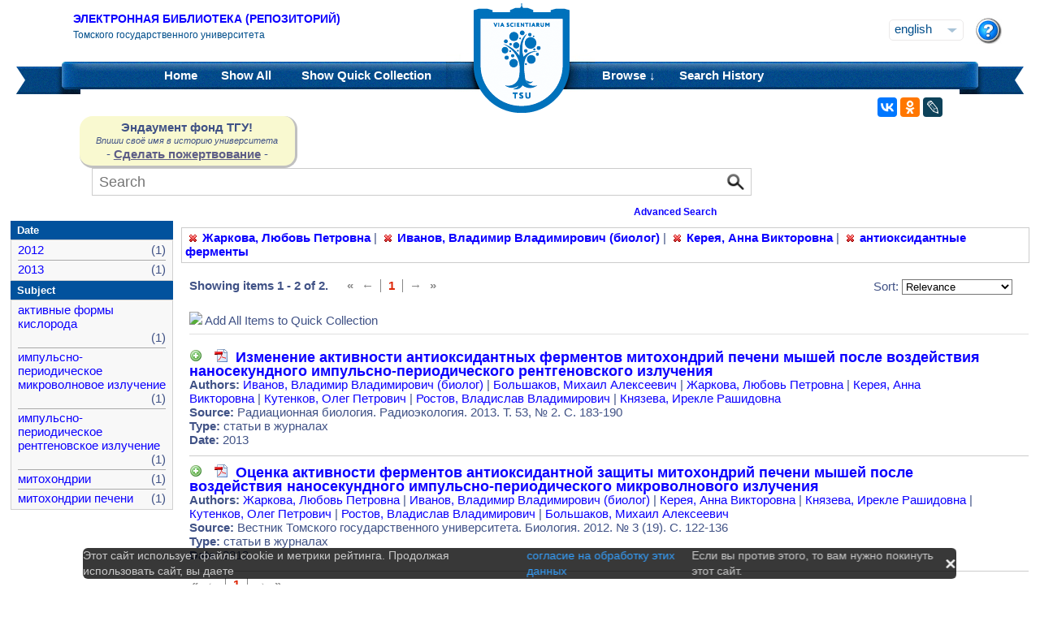

--- FILE ---
content_type: text/html;charset=UTF-8
request_url: https://vital.lib.tsu.ru/vital/access/manager/Repository?f1=sm_creator%3A%22%D0%96%D0%B0%D1%80%D0%BA%D0%BE%D0%B2%D0%B0%2C+%D0%9B%D1%8E%D0%B1%D0%BE%D0%B2%D1%8C+%D0%9F%D0%B5%D1%82%D1%80%D0%BE%D0%B2%D0%BD%D0%B0%22&f0=sm_creator%3A%22%D0%98%D0%B2%D0%B0%D0%BD%D0%BE%D0%B2%2C+%D0%92%D0%BB%D0%B0%D0%B4%D0%B8%D0%BC%D0%B8%D1%80+%D0%92%D0%BB%D0%B0%D0%B4%D0%B8%D0%BC%D0%B8%D1%80%D0%BE%D0%B2%D0%B8%D1%87+%28%D0%B1%D0%B8%D0%BE%D0%BB%D0%BE%D0%B3%29%22&f3=sm_creator%3A%22%D0%9A%D0%B5%D1%80%D0%B5%D1%8F%2C+%D0%90%D0%BD%D0%BD%D0%B0+%D0%92%D0%B8%D0%BA%D1%82%D0%BE%D1%80%D0%BE%D0%B2%D0%BD%D0%B0%22&f4=sm_subject%3A%22%D0%B0%D0%BD%D1%82%D0%B8%D0%BE%D0%BA%D1%81%D0%B8%D0%B4%D0%B0%D0%BD%D1%82%D0%BD%D1%8B%D0%B5+%D1%84%D0%B5%D1%80%D0%BC%D0%B5%D0%BD%D1%82%D1%8B%22
body_size: 8649
content:




<!DOCTYPE html 
     PUBLIC "-//W3C//DTD XHTML 1.0 Transitional//EN"
     "http://www.w3.org/TR/xhtml1/DTD/xhtml1-transitional.dtd">

<html xmlns="http://www.w3.org/1999/xhtml" dir="ltr">
<head>
<meta http-equiv="content-type" content="text/html; charset=UTF-8"/>
<meta name="yandex-verification" content="964cbbd830221fb7" />
<meta name="robots" content="noindex,follow,noarchive" />
<meta name="description" content="List of Titles" />
<meta name="keywords" content="" />
<meta name="author" content="Томский государственный Университет" />
<meta name="publisher" content="Томский государственный Университет" />
<meta name="distribution" content="global" />
<meta name="language" content="ru" />
<meta name="revisit-after" content="5 days" />



<title>List of Titles | Tomsk state university Research library</title>

<link rel="alternate" type="application/rss+xml" title="RSS 2.0" href="/vital/access/services/Feed?solrServerQuery=fq%253Dsm_creator%253A%2522%25D0%2596%25D0%25B0%25D1%2580%25D0%25BA%25D0%25BE%25D0%25B2%25D0%25B0%252C%2B%25D0%259B%25D1%258E%25D0%25B1%25D0%25BE%25D0%25B2%25D1%258C%2B%25D0%259F%25D0%25B5%25D1%2582%25D1%2580%25D0%25BE%25D0%25B2%25D0%25BD%25D0%25B0%2522%2526fq%253Dsm_creator%253A%2522%25D0%2598%25D0%25B2%25D0%25B0%25D0%25BD%25D0%25BE%25D0%25B2%252C%2B%25D0%2592%25D0%25BB%25D0%25B0%25D0%25B4%25D0%25B8%25D0%25BC%25D0%25B8%25D1%2580%2B%25D0%2592%25D0%25BB%25D0%25B0%25D0%25B4%25D0%25B8%25D0%25BC%25D0%25B8%25D1%2580%25D0%25BE%25D0%25B2%25D0%25B8%25D1%2587%2B%2528%25D0%25B1%25D0%25B8%25D0%25BE%25D0%25BB%25D0%25BE%25D0%25B3%2529%2522%2526fq%253Dsm_creator%253A%2522%25D0%259A%25D0%25B5%25D1%2580%25D0%25B5%25D1%258F%252C%2B%25D0%2590%25D0%25BD%25D0%25BD%25D0%25B0%2B%25D0%2592%25D0%25B8%25D0%25BA%25D1%2582%25D0%25BE%25D1%2580%25D0%25BE%25D0%25B2%25D0%25BD%25D0%25B0%2522%2526fq%253Dsm_subject%253A%2522%25D0%25B0%25D0%25BD%25D1%2582%25D0%25B8%25D0%25BE%25D0%25BA%25D1%2581%25D0%25B8%25D0%25B4%25D0%25B0%25D0%25BD%25D1%2582%25D0%25BD%25D1%258B%25D0%25B5%2B%25D1%2584%25D0%25B5%25D1%2580%25D0%25BC%25D0%25B5%25D0%25BD%25D1%2582%25D1%258B%2522%2526fq%253DNOT%2B%2528ss_state%253AI%2BOR%2Bss_state%253AD%2529%2BAND%2Bsm_vitalSite%253A2%2BAND%2BNOT%2B%2528%2528bs_isCollection%253Atrue%2BOR%2Bbs_isCommunity%253Atrue%2529%2529%2BAND%2BNOT%2Bbs_isCModel%253Atrue%2BAND%2BNOT%2Bsm_contentmodel%253Avital%255C-system%255C%253AiconCM*%2BAND%2BNOT%2Bss_pid%253Asdep*%2BAND%2BNOT%2Bss_pid%253Asdef*%2BAND%2BNOT%2Bss_pid%253Afedora-system*%2526start%253D0%2526rows%253D15%2526facet%253Dtrue%2526facet.mincount%253D1%2526facet.sort%253Dcount%2526q%253Did%253A%255B*%2BTO%2B*%255D%2526qt%253Dstandard%2526facet.limit%253D20%2526facet.field%253Dsm_creator%2526facet.field%253Dsm_subject%2526facet.field%253Dsm_type%2526facet.field%253Dsm_date%2526sort%253Dscore%2Bdesc%252Css_dateNormalized%2Bdesc%252Csort_ss_title%2Basc" />



<link rel="shortcut icon" href="&#x2f;assets/interface/Images/favicon.ico" type="image/x-icon" />
<link rel="icon" href="&#x2f;assets/icons/favicon.png" type="image/png" />


<link rel="stylesheet" type="text/css" href="&#x2f;styles&#x2f;Default/menu.css?1"/>
<link rel="stylesheet" type="text/css" href="&#x2f;styles&#x2f;Default/style.css&#x3f;1"/>
<link rel="stylesheet" type="text/css" href="&#x2f;styles&#x2f;Default/jquery.css"/>
<link rel="stylesheet" type="text/css" href="&#x2f;styles&#x2f;Default/jquery-popup.css"/>
<link rel="stylesheet" type="text/css" href="&#x2f;styles&#x2f;Default/loading.css"/>
<link rel="stylesheet" type="text/css" href="&#x2f;assets/includes/FormCompletion/formcompletion.css"/>
<link rel="stylesheet" type="text/css" href="&#x2f;assets/interface/Default.css"/>
<link rel="stylesheet" type="text/css" href="&#x2f;assets/dropzone/dropzone.css"/>
<link rel="stylesheet" type="text/css" href="&#x2f;styles&#x2f;Default/jstree/style.css?25"/>
<link rel="stylesheet" type="text/css" href="&#x2f;styles&#x2f;Default/title.css?12"/>
<link rel="stylesheet" type="text/css" href="&#x2f;styles&#x2f;Default/library.css?29"/>
<link rel="stylesheet" type="text/css" href="&#x2f;styles&#x2f;Default/mime-sprite.css?4"/>
<link rel="stylesheet" type="text/css" href="&#x2f;styles&#x2f;Default/style.css&#x3f;1" media="print"/>
<link rel="stylesheet" type="text/css" href="&#x2f;styles&#x2f;Default/print.css" media="print"/>

<!--[if IE]>
<link rel="stylesheet" type="text/css" href="&#x2f;styles&#x2f;Default/style_ie.css"/>
<link rel="stylesheet" type="text/css" href="&#x2f;assets/includes/FormCompletion/formcompletion_ie.css"/>
</style>
<![endif]-->

  <!-- Silk Icons 1.3 <http://www.famfamfam.com/lab/icons/silk/> are licensed
       under the Creative Commons Attribution 2.5 License... -->

<script type="text/javascript" src="&#x2f;assets/scripts/calendarDateInput.js"></script>
<script type="text/javascript" src="&#x2f;assets/scripts/checkAll.js"></script>
<script type="text/javascript" src="&#x2f;assets/scripts/form.js"></script>
<script type="text/javascript" src="&#x2f;assets/scripts/listhandler.js"></script>
<script type="text/javascript" src="&#x2f;assets/scripts/reflection.js"></script>
<script type="text/javascript" src="&#x2f;assets/scripts/vital.js"></script>
<script type="text/javascript" src="&#x2f;assets/scripts/formReset.js"></script>
<script type="text/javascript" src="&#x2f;assets/scripts/combinedCheck.js"></script>
<script type="text/javascript" src="&#x2f;assets/scripts/emailValidator.js"></script>
<script type="text/javascript" src="&#x2f;assets/scripts/usernameValidator.js"></script>
<script type="text/javascript" src="&#x2f;assets/scripts/loading.js"></script>
<script type="text/javascript" src="&#x2f;assets/scripts/menu.js"></script>
<script type="text/javascript" src="&#x2f;assets/scripts/vitation.js"></script>
<script type="text/javascript" src="//ajax.googleapis.com/ajax/libs/jquery/1.11.1/jquery.min.js"></script>
<script>
if (!window.jQuery) {
    document.write('<script type="text/javascript" src="&#x2f;assets/scripts/META-INF/resources/webjars/jquery/1.11.1/jquery.min.js"><\/script>');
}
</script>
<script type="text/javascript" src="//ajax.googleapis.com/ajax/libs/jqueryui/1.10.4/jquery-ui.min.js"></script>
<script>
if (!window.jQuery) {
    document.write('<script type="text/javascript" src="&#x2f;assets/scripts/META-INF/resources/webjars/jquery-ui/1.10.4/ui/minified/jquery-ui.min.js"><\/script>');
}
</script>
<script type="text/javascript" src="&#x2f;assets/scripts/jquery.jstree.js"></script>
<script type="text/javascript" src="&#x2f;assets/scripts/jquery.cookie.js"></script>
<script type="text/javascript" src="&#x2f;assets/scripts/jquery.periodicalupdater.js"></script>
<script type="text/javascript" src="&#x2f;assets/scripts/jquery.updater.js"></script>
<script type="text/javascript" src="&#x2f;assets/scripts/ipv4Validator.js"></script>
<script type="text/javascript" src="&#x2f;assets/dropzone/dropzone.js"></script>
</head>

<!--<body dir="ltr">-->
<body>

<!-- Opening 'config/Header.vm' -->
<script src="/js/legacy.js"></script>
<a name="top"></a>
<div class="wrapper">
    <div class="header">
	<!--div style="width:10%;top:8px;position:relative;left:15px;">
	<a href="/vital/access/manager/Index" title="Начальная страница электронной библиотеки"><img src="/styles/Default/../images/logo1.jpg" style="height:60px;"></a>
	</div-->
	<div class="site_name" style="float:rightt">
	<a href="/">Электронная библиотека (репозиторий)</a>
	    <span>Томского государственного университета</span>
	</div>
	<form id="change_locale" method="post" action="/vital/access/manager/Repository">
    	<input type="hidden" name="$parameterSanitized" value=""/>
	<input id="locale" type="hidden" name="locale" value=''>

	<div id="block-locale-language" class="block block-locale">
	    <div class="block_content naked">
		<div class="languages">
		    		    <a href="#" id="lang_dropdown" onclick="localeA()">English</a>
		    <a href="javascript:changeLocale('ru-ru')" >Русский</a>
		    		</div>
	    </div>
	</div>
	<script type="text/javascript">
	function localeA() {
	    if ($('.languages').hasClass('active')) {
		$('.languages').removeClass('active');
	    } else {
		$('.languages').addClass('active');
	    }
	    return false;
	}
	function changeLocale(locale) {
	    $('#locale').val(locale);
	    $('#change_locale').submit();
	}
	</script>
	</form>
	<!--div class="locale" style="margin-top:19px;position:absolute;right:71px">
	    <form method="post" action="/vital/access/manager/Repository">
	    	    		    		<input type="hidden" name="f1" value="sm_creator:&quot;&#1046;&#1072;&#1088;&#1082;&#1086;&#1074;&#1072;, &#1051;&#1102;&#1073;&#1086;&#1074;&#1100; &#1055;&#1077;&#1090;&#1088;&#1086;&#1074;&#1085;&#1072;&quot;"/>
			     		    		<input type="hidden" name="f0" value="sm_creator:&quot;&#1048;&#1074;&#1072;&#1085;&#1086;&#1074;, &#1042;&#1083;&#1072;&#1076;&#1080;&#1084;&#1080;&#1088; &#1042;&#1083;&#1072;&#1076;&#1080;&#1084;&#1080;&#1088;&#1086;&#1074;&#1080;&#1095; (&#1073;&#1080;&#1086;&#1083;&#1086;&#1075;)&quot;"/>
			     		    		<input type="hidden" name="f3" value="sm_creator:&quot;&#1050;&#1077;&#1088;&#1077;&#1103;, &#1040;&#1085;&#1085;&#1072; &#1042;&#1080;&#1082;&#1090;&#1086;&#1088;&#1086;&#1074;&#1085;&#1072;&quot;"/>
			     		    		<input type="hidden" name="f4" value="sm_subject:&quot;&#1072;&#1085;&#1090;&#1080;&#1086;&#1082;&#1089;&#1080;&#1076;&#1072;&#1085;&#1090;&#1085;&#1099;&#1077; &#1092;&#1077;&#1088;&#1084;&#1077;&#1085;&#1090;&#1099;&quot;"/>
			     	    <select name="locale" class="locale" onchange="this.form.submit();">
		<option value="en-us" selected="selected">Eng </option>
		<option value="ru-ru" >Рус </option>
	    </select>
	    </form>
	</div-->
	<div style="position:absolute;right:27px;top:22px">
	    <a href="/vital/access/manager/Help?f1=sm_creator%3A%22%D0%96%D0%B0%D1%80%D0%BA%D0%BE%D0%B2%D0%B0%2C+%D0%9B%D1%8E%D0%B1%D0%BE%D0%B2%D1%8C+%D0%9F%D0%B5%D1%82%D1%80%D0%BE%D0%B2%D0%BD%D0%B0%22&amp;f0=sm_creator%3A%22%D0%98%D0%B2%D0%B0%D0%BD%D0%BE%D0%B2%2C+%D0%92%D0%BB%D0%B0%D0%B4%D0%B8%D0%BC%D0%B8%D1%80+%D0%92%D0%BB%D0%B0%D0%B4%D0%B8%D0%BC%D0%B8%D1%80%D0%BE%D0%B2%D0%B8%D1%87+%28%D0%B1%D0%B8%D0%BE%D0%BB%D0%BE%D0%B3%29%22&amp;f3=sm_creator%3A%22%D0%9A%D0%B5%D1%80%D0%B5%D1%8F%2C+%D0%90%D0%BD%D0%BD%D0%B0+%D0%92%D0%B8%D0%BA%D1%82%D0%BE%D1%80%D0%BE%D0%B2%D0%BD%D0%B0%22&amp;f4=sm_subject%3A%22%D0%B0%D0%BD%D1%82%D0%B8%D0%BE%D0%BA%D1%81%D0%B8%D0%B4%D0%B0%D0%BD%D1%82%D0%BD%D1%8B%D0%B5+%D1%84%D0%B5%D1%80%D0%BC%D0%B5%D0%BD%D1%82%D1%8B%22"><img src="/styles/Default/../images/help.png"></a>
	</div>
    </div>
    <div class="main_menu_decor_l"></div>
    <div class="main_menu_decor_r"></div>
    <div class="main_menu">
	<div class="logo"><a href="/vital/access/manager/Index" title="Начальная страница электронной библиотеки"></a></div>    
	<div class="main_menu_l">
	    <ul class="menu sf-js-enabled sf-arrows">
	    <li class="first leaf">
				<a href="/vital/access/manager/Index"><b>Home</b></a>
	    </li>
	    <li class="leaf">
				<a href="/vital/access/manager/Repository?f1=sm_creator%3A%22%D0%96%D0%B0%D1%80%D0%BA%D0%BE%D0%B2%D0%B0%2C+%D0%9B%D1%8E%D0%B1%D0%BE%D0%B2%D1%8C+%D0%9F%D0%B5%D1%82%D1%80%D0%BE%D0%B2%D0%BD%D0%B0%22&amp;f0=sm_creator%3A%22%D0%98%D0%B2%D0%B0%D0%BD%D0%BE%D0%B2%2C+%D0%92%D0%BB%D0%B0%D0%B4%D0%B8%D0%BC%D0%B8%D1%80+%D0%92%D0%BB%D0%B0%D0%B4%D0%B8%D0%BC%D0%B8%D1%80%D0%BE%D0%B2%D0%B8%D1%87+%28%D0%B1%D0%B8%D0%BE%D0%BB%D0%BE%D0%B3%29%22&amp;f3=sm_creator%3A%22%D0%9A%D0%B5%D1%80%D0%B5%D1%8F%2C+%D0%90%D0%BD%D0%BD%D0%B0+%D0%92%D0%B8%D0%BA%D1%82%D0%BE%D1%80%D0%BE%D0%B2%D0%BD%D0%B0%22&amp;f4=sm_subject%3A%22%D0%B0%D0%BD%D1%82%D0%B8%D0%BE%D0%BA%D1%81%D0%B8%D0%B4%D0%B0%D0%BD%D1%82%D0%BD%D1%8B%D0%B5+%D1%84%D0%B5%D1%80%D0%BC%D0%B5%D0%BD%D1%82%D1%8B%22">Show <b>All</b> 
    		<span id="indexing">&nbsp;</span></a>
			    </li>
	    <li class="last leaf">
		<a href="/vital/access/manager/QuickCollection?f1=sm_creator%3A%22%D0%96%D0%B0%D1%80%D0%BA%D0%BE%D0%B2%D0%B0%2C+%D0%9B%D1%8E%D0%B1%D0%BE%D0%B2%D1%8C+%D0%9F%D0%B5%D1%82%D1%80%D0%BE%D0%B2%D0%BD%D0%B0%22&amp;f0=sm_creator%3A%22%D0%98%D0%B2%D0%B0%D0%BD%D0%BE%D0%B2%2C+%D0%92%D0%BB%D0%B0%D0%B4%D0%B8%D0%BC%D0%B8%D1%80+%D0%92%D0%BB%D0%B0%D0%B4%D0%B8%D0%BC%D0%B8%D1%80%D0%BE%D0%B2%D0%B8%D1%87+%28%D0%B1%D0%B8%D0%BE%D0%BB%D0%BE%D0%B3%29%22&amp;f3=sm_creator%3A%22%D0%9A%D0%B5%D1%80%D0%B5%D1%8F%2C+%D0%90%D0%BD%D0%BD%D0%B0+%D0%92%D0%B8%D0%BA%D1%82%D0%BE%D1%80%D0%BE%D0%B2%D0%BD%D0%B0%22&amp;f4=sm_subject%3A%22%D0%B0%D0%BD%D1%82%D0%B8%D0%BE%D0%BA%D1%81%D0%B8%D0%B4%D0%B0%D0%BD%D1%82%D0%BD%D1%8B%D0%B5+%D1%84%D0%B5%D1%80%D0%BC%D0%B5%D0%BD%D1%82%D1%8B%22">Show <b>Quick Collection</b> <span id="quickCollection">&nbsp;</span></a>
	    </li>
	    </ul>
	    </div>
	<div class="main_menu_r">
	    <ul class="menu sf-js-enabled sf-arrows">
	    	    	    <li class="first leaf expanded">
		    		<b><a href="#" onmouseover="mopen('m2')" onmouseout="mclosetime()">Browse &#8595;</a></b>
		<div id="m2" onmouseover="mcancelclosetime()" onmouseout="mclosetime()" style="position:absolute;visibility:hidden; background-color:#02529d;z-index:31;text-align:left;margin-left:2px;padding-left:0;display:grid;font-size:11pt;">
				    <a href="/vital/access/manager/Communities?f1=sm_creator%3A%22%D0%96%D0%B0%D1%80%D0%BA%D0%BE%D0%B2%D0%B0%2C+%D0%9B%D1%8E%D0%B1%D0%BE%D0%B2%D1%8C+%D0%9F%D0%B5%D1%82%D1%80%D0%BE%D0%B2%D0%BD%D0%B0%22&amp;f0=sm_creator%3A%22%D0%98%D0%B2%D0%B0%D0%BD%D0%BE%D0%B2%2C+%D0%92%D0%BB%D0%B0%D0%B4%D0%B8%D0%BC%D0%B8%D1%80+%D0%92%D0%BB%D0%B0%D0%B4%D0%B8%D0%BC%D0%B8%D1%80%D0%BE%D0%B2%D0%B8%D1%87+%28%D0%B1%D0%B8%D0%BE%D0%BB%D0%BE%D0%B3%29%22&amp;f3=sm_creator%3A%22%D0%9A%D0%B5%D1%80%D0%B5%D1%8F%2C+%D0%90%D0%BD%D0%BD%D0%B0+%D0%92%D0%B8%D0%BA%D1%82%D0%BE%D1%80%D0%BE%D0%B2%D0%BD%D0%B0%22&amp;f4=sm_subject%3A%22%D0%B0%D0%BD%D1%82%D0%B8%D0%BE%D0%BA%D1%81%D0%B8%D0%B4%D0%B0%D0%BD%D1%82%D0%BD%D1%8B%D0%B5+%D1%84%D0%B5%D1%80%D0%BC%D0%B5%D0%BD%D1%82%D1%8B%22">Communities &amp; Collections</a>
						    <a href="/vital/access/manager/Browse/Title?f1=sm_creator%3A%22%D0%96%D0%B0%D1%80%D0%BA%D0%BE%D0%B2%D0%B0%2C+%D0%9B%D1%8E%D0%B1%D0%BE%D0%B2%D1%8C+%D0%9F%D0%B5%D1%82%D1%80%D0%BE%D0%B2%D0%BD%D0%B0%22&amp;f0=sm_creator%3A%22%D0%98%D0%B2%D0%B0%D0%BD%D0%BE%D0%B2%2C+%D0%92%D0%BB%D0%B0%D0%B4%D0%B8%D0%BC%D0%B8%D1%80+%D0%92%D0%BB%D0%B0%D0%B4%D0%B8%D0%BC%D0%B8%D1%80%D0%BE%D0%B2%D0%B8%D1%87+%28%D0%B1%D0%B8%D0%BE%D0%BB%D0%BE%D0%B3%29%22&amp;f3=sm_creator%3A%22%D0%9A%D0%B5%D1%80%D0%B5%D1%8F%2C+%D0%90%D0%BD%D0%BD%D0%B0+%D0%92%D0%B8%D0%BA%D1%82%D0%BE%D1%80%D0%BE%D0%B2%D0%BD%D0%B0%22&amp;f4=sm_subject%3A%22%D0%B0%D0%BD%D1%82%D0%B8%D0%BE%D0%BA%D1%81%D0%B8%D0%B4%D0%B0%D0%BD%D1%82%D0%BD%D1%8B%D0%B5+%D1%84%D0%B5%D1%80%D0%BC%D0%B5%D0%BD%D1%82%D1%8B%22">By Title</a>
						    <a href="/vital/access/manager/Browse/Creator?f1=sm_creator%3A%22%D0%96%D0%B0%D1%80%D0%BA%D0%BE%D0%B2%D0%B0%2C+%D0%9B%D1%8E%D0%B1%D0%BE%D0%B2%D1%8C+%D0%9F%D0%B5%D1%82%D1%80%D0%BE%D0%B2%D0%BD%D0%B0%22&amp;f0=sm_creator%3A%22%D0%98%D0%B2%D0%B0%D0%BD%D0%BE%D0%B2%2C+%D0%92%D0%BB%D0%B0%D0%B4%D0%B8%D0%BC%D0%B8%D1%80+%D0%92%D0%BB%D0%B0%D0%B4%D0%B8%D0%BC%D0%B8%D1%80%D0%BE%D0%B2%D0%B8%D1%87+%28%D0%B1%D0%B8%D0%BE%D0%BB%D0%BE%D0%B3%29%22&amp;f3=sm_creator%3A%22%D0%9A%D0%B5%D1%80%D0%B5%D1%8F%2C+%D0%90%D0%BD%D0%BD%D0%B0+%D0%92%D0%B8%D0%BA%D1%82%D0%BE%D1%80%D0%BE%D0%B2%D0%BD%D0%B0%22&amp;f4=sm_subject%3A%22%D0%B0%D0%BD%D1%82%D0%B8%D0%BE%D0%BA%D1%81%D0%B8%D0%B4%D0%B0%D0%BD%D1%82%D0%BD%D1%8B%D0%B5+%D1%84%D0%B5%D1%80%D0%BC%D0%B5%D0%BD%D1%82%D1%8B%22">By Creator</a>
						    <a href="/vital/access/manager/Browse/Subject?f1=sm_creator%3A%22%D0%96%D0%B0%D1%80%D0%BA%D0%BE%D0%B2%D0%B0%2C+%D0%9B%D1%8E%D0%B1%D0%BE%D0%B2%D1%8C+%D0%9F%D0%B5%D1%82%D1%80%D0%BE%D0%B2%D0%BD%D0%B0%22&amp;f0=sm_creator%3A%22%D0%98%D0%B2%D0%B0%D0%BD%D0%BE%D0%B2%2C+%D0%92%D0%BB%D0%B0%D0%B4%D0%B8%D0%BC%D0%B8%D1%80+%D0%92%D0%BB%D0%B0%D0%B4%D0%B8%D0%BC%D0%B8%D1%80%D0%BE%D0%B2%D0%B8%D1%87+%28%D0%B1%D0%B8%D0%BE%D0%BB%D0%BE%D0%B3%29%22&amp;f3=sm_creator%3A%22%D0%9A%D0%B5%D1%80%D0%B5%D1%8F%2C+%D0%90%D0%BD%D0%BD%D0%B0+%D0%92%D0%B8%D0%BA%D1%82%D0%BE%D1%80%D0%BE%D0%B2%D0%BD%D0%B0%22&amp;f4=sm_subject%3A%22%D0%B0%D0%BD%D1%82%D0%B8%D0%BE%D0%BA%D1%81%D0%B8%D0%B4%D0%B0%D0%BD%D1%82%D0%BD%D1%8B%D0%B5+%D1%84%D0%B5%D1%80%D0%BC%D0%B5%D0%BD%D1%82%D1%8B%22">By Subject</a>
						    <a href="/vital/access/manager/Browse/Date?f1=sm_creator%3A%22%D0%96%D0%B0%D1%80%D0%BA%D0%BE%D0%B2%D0%B0%2C+%D0%9B%D1%8E%D0%B1%D0%BE%D0%B2%D1%8C+%D0%9F%D0%B5%D1%82%D1%80%D0%BE%D0%B2%D0%BD%D0%B0%22&amp;f0=sm_creator%3A%22%D0%98%D0%B2%D0%B0%D0%BD%D0%BE%D0%B2%2C+%D0%92%D0%BB%D0%B0%D0%B4%D0%B8%D0%BC%D0%B8%D1%80+%D0%92%D0%BB%D0%B0%D0%B4%D0%B8%D0%BC%D0%B8%D1%80%D0%BE%D0%B2%D0%B8%D1%87+%28%D0%B1%D0%B8%D0%BE%D0%BB%D0%BE%D0%B3%29%22&amp;f3=sm_creator%3A%22%D0%9A%D0%B5%D1%80%D0%B5%D1%8F%2C+%D0%90%D0%BD%D0%BD%D0%B0+%D0%92%D0%B8%D0%BA%D1%82%D0%BE%D1%80%D0%BE%D0%B2%D0%BD%D0%B0%22&amp;f4=sm_subject%3A%22%D0%B0%D0%BD%D1%82%D0%B8%D0%BE%D0%BA%D1%81%D0%B8%D0%B4%D0%B0%D0%BD%D1%82%D0%BD%D1%8B%D0%B5+%D1%84%D0%B5%D1%80%D0%BC%D0%B5%D0%BD%D1%82%D1%8B%22">By Date</a>
						    <a href="/vital/access/manager/AdditionalResources?f1=sm_creator%3A%22%D0%96%D0%B0%D1%80%D0%BA%D0%BE%D0%B2%D0%B0%2C+%D0%9B%D1%8E%D0%B1%D0%BE%D0%B2%D1%8C+%D0%9F%D0%B5%D1%82%D1%80%D0%BE%D0%B2%D0%BD%D0%B0%22&amp;f0=sm_creator%3A%22%D0%98%D0%B2%D0%B0%D0%BD%D0%BE%D0%B2%2C+%D0%92%D0%BB%D0%B0%D0%B4%D0%B8%D0%BC%D0%B8%D1%80+%D0%92%D0%BB%D0%B0%D0%B4%D0%B8%D0%BC%D0%B8%D1%80%D0%BE%D0%B2%D0%B8%D1%87+%28%D0%B1%D0%B8%D0%BE%D0%BB%D0%BE%D0%B3%29%22&amp;f3=sm_creator%3A%22%D0%9A%D0%B5%D1%80%D0%B5%D1%8F%2C+%D0%90%D0%BD%D0%BD%D0%B0+%D0%92%D0%B8%D0%BA%D1%82%D0%BE%D1%80%D0%BE%D0%B2%D0%BD%D0%B0%22&amp;f4=sm_subject%3A%22%D0%B0%D0%BD%D1%82%D0%B8%D0%BE%D0%BA%D1%81%D0%B8%D0%B4%D0%B0%D0%BD%D1%82%D0%BD%D1%8B%D0%B5+%D1%84%D0%B5%D1%80%D0%BC%D0%B5%D0%BD%D1%82%D1%8B%22">Additional Resources</a>
				</div>
	    </li>	    
	    	    	    <li class="leaf">
		<b><a href="/vital/access/manager/SearchHistory">Search History</a></b>
	    </li>
	    <!--li class="last leaf">
		<b><a href="/vital/access/manager/ClearSession">Clear Session</a></b>
	    </li-->
	</ul>

        </div>
    </div>
</div>

<div id="container">



<!--div id="navigation1">
<div style="clear:both">
<ul id="sddm1" style="float:left">

<li><a href="/vital/access/manager/Index"><b>Home</b></a></li>

<li><a href="/vital/access/manager/Repository">Show <b>All</b> 
    <span id="indexing">&nbsp;</span></a>
</li>

<li>
    <a href="/vital/access/manager/QuickCollection">Show <b>Quick Collection</b> <span id="quickCollection">&nbsp;</span></a>
</li>

        <li><b><a href="#" onmouseover="mopen('m2')" onmouseout="mclosetime()">Highlights &#8595;</a></b>
	<div id="m2" onmouseover="mcancelclosetime()" onmouseout="mclosetime()">
	    	    	    		<a href="/vital/access/manager/statistics/Index/50">Most Accessed Items</a>
	    	    		<a href="/vital/access/manager/statistics/Group/50/Creator">Most Accessed Authors</a>
	    	    		<a href="/vital/access/manager/statistics/LatestAdditions">Recent Additions</a>
	    	</div>
    </li>
    
    <li>
	<b>
	    <a href="#" onmouseover="mopen('m1')" onmouseout="mclosetime()">Browse &#8595;</a>
	</b>
	<div id="m1" onmouseover="mcancelclosetime()" onmouseout="mclosetime()">
		    <a href="/vital/access/manager/Communities">Communities &amp; Collections</a>
			    <a href="/vital/access/manager/Browse/Title">By Title</a>
			    <a href="/vital/access/manager/Browse/Creator">By Creator</a>
			    <a href="/vital/access/manager/Browse/Subject">By Subject</a>
			    <a href="/vital/access/manager/Browse/Date">By Date</a>
			    <a href="/vital/access/manager/AdditionalResources">Additional Resources</a>
		</div>
    </li>
<li></li>

<li>
<b><a href="/vital/access/manager/SearchHistory">Search History</a></b>
</li>

<li>
<b><a href="/vital/access/manager/ClearSession">Clear Session</a></b>
</li>

<li>
<b><a href="/vital/access/manager/Help">Help</a><span>&nbsp;</span></b>
</li>

</ul>

<div style="clear:both;display:block"></div>
</div>
</div-->

<center>
<script type="text/javascript">
    jQuery(document).ready(function(){
	jQuery('#search-form').submit(function(e) {
	    var st=$(":radio[name=search_type]").filter(":checked").val();
	    switch (st) {
		case '2':
		    $(this).append("<input type='hidden' name='source' value='Advenced'><input type='hidden' name='field1' value='search_creator'><input type='hidden' name='query1' value='"+$('#search_input').val()+"'>");
		    $(this.query).remove();
		    $(this.queryType).remove();
		    break;
		case '3':
		    $(this).append("<input type='hidden' name='source' value='Advenced'><input type='hidden' name='field1' value='title'><input type='hidden' name='query1' value='"+$('#search_input').val()+"'>");
		    $(this.query).remove();
		    $(this.queryType).remove();	
		    break;
	    }
	    //$(this.search_type).remove();
	});

	$(function() {
	    $(window).scroll(function() {
		if($(this).scrollTop() != 0) {
		    $('#toTop').fadeIn();
		} else {
		    $('#toTop').fadeOut();
		}
	    });
	    $('#toTop').click(function() { 
		$('body,html').animate({scrollTop:0},800);
	    }); 
	});
    });
</script>

<div id="navigation3">
    <div class="wotd" style="float:left;margin-top:-14px;margin-left:85px;padding-top:5px;padding-bottom:5px;width:265px;background:#f9f9d0;">
    <span style="font-size:15px;"><b>Эндаумент фонд ТГУ!</b></span><br>
    <span style="font-size:11px;"><i>Впиши своё имя в историю университета</i></span><br>
    <!--a style="color:#fff;background-color:#555EA8;padding-left:5px;padding-right:5px;padding-bottom:2px;border-radius:5px;" href="https://fond.tsu.ru/?page_id=274">Сделать пожертвование</a-->
    - <a style="text-decoration: underline;" href="https://fond.tsu.ru/?page_id=274" onclick=counter_ef()>Сделать пожертвование</a> -
<script>
function counter_ef() {
    jQuery.ajax("/cgi-bin/counter.cgi");
}
</script>
    </div>
<div style="float:left;margin-left:100px;">
    			    <form id="search-form" method="get" action="/vital/access/manager/Repository"">
	
	
        <ul id="sddmLower">

    	<li class="first">
			    <input class="text" type="text" name="query" id="search_input" value=""  placeholder="Search"/>
	    <input type="hidden" name="queryType" value="vitalDismax"/>
	
	    <!--input class="button" type="submit" value="Search"/-->
	    <input src="/img/search.png" type="image" style="vertical-align: bottom; padding: 0;height:28px;position:absolute;top:3px;right:6px;"/>
	</li>
    
    	<li style="font-size: 80%;text-align:right;padding-right:40px;padding-top:8px;">
	    <table width="100%">
		<tr><td align="left">&nbsp;&nbsp;
                	    <td width="50%">
	    <a href="/vital/access/manager/Advanced"><b>Advanced Search</b></a>
	    </table>
	</li>
    
    
    </ul>

    	</form>
    </div>
</div>


</center>


<div id="layout_container">

<div id="layout">
    <div class="filters clearcomplete" style="margin-left:210px;">
    	<a href="/vital/access/manager/Repository?f0=sm_creator%3A%22%D0%98%D0%B2%D0%B0%D0%BD%D0%BE%D0%B2%2C+%D0%92%D0%BB%D0%B0%D0%B4%D0%B8%D0%BC%D0%B8%D1%80+%D0%92%D0%BB%D0%B0%D0%B4%D0%B8%D0%BC%D0%B8%D1%80%D0%BE%D0%B2%D0%B8%D1%87+%28%D0%B1%D0%B8%D0%BE%D0%BB%D0%BE%D0%B3%29%22&amp;f3=sm_creator%3A%22%D0%9A%D0%B5%D1%80%D0%B5%D1%8F%2C+%D0%90%D0%BD%D0%BD%D0%B0+%D0%92%D0%B8%D0%BA%D1%82%D0%BE%D1%80%D0%BE%D0%B2%D0%BD%D0%B0%22&amp;f4=sm_subject%3A%22%D0%B0%D0%BD%D1%82%D0%B8%D0%BE%D0%BA%D1%81%D0%B8%D0%B4%D0%B0%D0%BD%D1%82%D0%BD%D1%8B%D0%B5+%D1%84%D0%B5%D1%80%D0%BC%D0%B5%D0%BD%D1%82%D1%8B%22"><span class="filter">Жаркова, Любовь Петровна</span></a>   |      	<a href="/vital/access/manager/Repository?f1=sm_creator%3A%22%D0%96%D0%B0%D1%80%D0%BA%D0%BE%D0%B2%D0%B0%2C+%D0%9B%D1%8E%D0%B1%D0%BE%D0%B2%D1%8C+%D0%9F%D0%B5%D1%82%D1%80%D0%BE%D0%B2%D0%BD%D0%B0%22&amp;f3=sm_creator%3A%22%D0%9A%D0%B5%D1%80%D0%B5%D1%8F%2C+%D0%90%D0%BD%D0%BD%D0%B0+%D0%92%D0%B8%D0%BA%D1%82%D0%BE%D1%80%D0%BE%D0%B2%D0%BD%D0%B0%22&amp;f4=sm_subject%3A%22%D0%B0%D0%BD%D1%82%D0%B8%D0%BE%D0%BA%D1%81%D0%B8%D0%B4%D0%B0%D0%BD%D1%82%D0%BD%D1%8B%D0%B5+%D1%84%D0%B5%D1%80%D0%BC%D0%B5%D0%BD%D1%82%D1%8B%22"><span class="filter">Иванов, Владимир Владимирович (биолог)</span></a>   |      	<a href="/vital/access/manager/Repository?f1=sm_creator%3A%22%D0%96%D0%B0%D1%80%D0%BA%D0%BE%D0%B2%D0%B0%2C+%D0%9B%D1%8E%D0%B1%D0%BE%D0%B2%D1%8C+%D0%9F%D0%B5%D1%82%D1%80%D0%BE%D0%B2%D0%BD%D0%B0%22&amp;f0=sm_creator%3A%22%D0%98%D0%B2%D0%B0%D0%BD%D0%BE%D0%B2%2C+%D0%92%D0%BB%D0%B0%D0%B4%D0%B8%D0%BC%D0%B8%D1%80+%D0%92%D0%BB%D0%B0%D0%B4%D0%B8%D0%BC%D0%B8%D1%80%D0%BE%D0%B2%D0%B8%D1%87+%28%D0%B1%D0%B8%D0%BE%D0%BB%D0%BE%D0%B3%29%22&amp;f4=sm_subject%3A%22%D0%B0%D0%BD%D1%82%D0%B8%D0%BE%D0%BA%D1%81%D0%B8%D0%B4%D0%B0%D0%BD%D1%82%D0%BD%D1%8B%D0%B5+%D1%84%D0%B5%D1%80%D0%BC%D0%B5%D0%BD%D1%82%D1%8B%22"><span class="filter">Керея, Анна Викторовна</span></a>   |      	<a href="/vital/access/manager/Repository?f1=sm_creator%3A%22%D0%96%D0%B0%D1%80%D0%BA%D0%BE%D0%B2%D0%B0%2C+%D0%9B%D1%8E%D0%B1%D0%BE%D0%B2%D1%8C+%D0%9F%D0%B5%D1%82%D1%80%D0%BE%D0%B2%D0%BD%D0%B0%22&amp;f0=sm_creator%3A%22%D0%98%D0%B2%D0%B0%D0%BD%D0%BE%D0%B2%2C+%D0%92%D0%BB%D0%B0%D0%B4%D0%B8%D0%BC%D0%B8%D1%80+%D0%92%D0%BB%D0%B0%D0%B4%D0%B8%D0%BC%D0%B8%D1%80%D0%BE%D0%B2%D0%B8%D1%87+%28%D0%B1%D0%B8%D0%BE%D0%BB%D0%BE%D0%B3%29%22&amp;f3=sm_creator%3A%22%D0%9A%D0%B5%D1%80%D0%B5%D1%8F%2C+%D0%90%D0%BD%D0%BD%D0%B0+%D0%92%D0%B8%D0%BA%D1%82%D0%BE%D1%80%D0%BE%D0%B2%D0%BD%D0%B0%22"><span class="filter">антиоксидантные ферменты</span></a>         </div>

    <div id="layout_content">
<!-- Closing 'config/Header.vm' -->



    
<!-- ///////////////////////////////////////////////////////////////////// -->
<!-- // Start of content. //////////////////////////////////////////////// -->











    	<p class="quick_collection">Add to Quick Collection &nbsp;
        	<a href="/vital/access/services/QuickCollectionBatch?resultQuery=">All 2 Results</a><!-- | <a href="">None</a>--></p>
        
<div style="padding-bottom:40px;padding-top:10px;">
<div style="float:left;padding-right:20px;">
    <b>Showing items 1 - 2 of 2.</b>
</div>
<div style="float:left;">
       <ul class="search_navigation top">
      <li class="disabled first" title="First">&laquo;</li>
      <li class="disabled right_bounded" title="Previous">&larr;</li>


   
         <li class="emphasis">1</li>
      
      <li class="disabled left_bounded" title="Next">&rarr;</li>
      <li class="disabled" title="Last">&raquo;</li>
   </ul>
</div>




<div style="float:right;margin-right:20px;">
    <form method="get" name="sort">

                                        <input type="hidden" name="f1" value="sm_creator:&quot;&#1046;&#1072;&#1088;&#1082;&#1086;&#1074;&#1072;, &#1051;&#1102;&#1073;&#1086;&#1074;&#1100; &#1055;&#1077;&#1090;&#1088;&#1086;&#1074;&#1085;&#1072;&quot;"/>
                                                                <input type="hidden" name="f0" value="sm_creator:&quot;&#1048;&#1074;&#1072;&#1085;&#1086;&#1074;, &#1042;&#1083;&#1072;&#1076;&#1080;&#1084;&#1080;&#1088; &#1042;&#1083;&#1072;&#1076;&#1080;&#1084;&#1080;&#1088;&#1086;&#1074;&#1080;&#1095; (&#1073;&#1080;&#1086;&#1083;&#1086;&#1075;)&quot;"/>
                                                                <input type="hidden" name="f3" value="sm_creator:&quot;&#1050;&#1077;&#1088;&#1077;&#1103;, &#1040;&#1085;&#1085;&#1072; &#1042;&#1080;&#1082;&#1090;&#1086;&#1088;&#1086;&#1074;&#1085;&#1072;&quot;"/>
                                                                <input type="hidden" name="f4" value="sm_subject:&quot;&#1072;&#1085;&#1090;&#1080;&#1086;&#1082;&#1089;&#1080;&#1076;&#1072;&#1085;&#1090;&#1085;&#1099;&#1077; &#1092;&#1077;&#1088;&#1084;&#1077;&#1085;&#1090;&#1099;&quot;"/>
                            
    Sort:
    <select name="sort" onchange="this.form.submit();">
	<option value="" >Relevance</option>
	<option value="sort_ss_title/" >Title Ascending</option>
	<option value="sort_ss_title\" >Title Descending</option>
	<option value="sort_ss_sm_creator/" >Creator Ascending</option>
	<option value="sort_ss_sm_creator\" >Creator Descending</option>
	<option value="ss_dateNormalized/" >Date Ascending</option>
	<option value="ss_dateNormalized\" >Date Descending</option>
	<!--option value="bs_metadata.fulltext/" >Full Text Ascending</option>
	<option value="bs_metadata.fulltext\" >Full Text Descending</option>
	<option value="bs_metadata.peerreviewed/" >Reviewed Ascending</option>
	<option value="bs_metadata.peerreviewed\" >Reviewed Descending</option-->
    </select>
    </form>
</div>
</div>

<div class="resultList">

<div style="clear:both;">
<img id="toggleQuickCollection" src="/assets/icons/add.png" onclick="toggleAllQuickCollection(true, 'Remove All Items from Quick Collection', '/assets/icons/cart_delete.png')"/>&nbsp;<span id="toggleQCText">Add All Items to Quick Collection</span>
<hr />
</div>

<div class="searchResult">
    <div class="searchResultInfo">
                        <div class="title">
                      <img id="quickCollection0" src="/vital/access/services/QuickCollection/vtls:000478649?icon=" class="quickCollection" onclick="toggleMembership(this)" alt="Add"/>&nbsp;
                      		    		    		    		    		    		    		    				    			<a href="/vital/access/services/Download/vtls:000478649/SOURCE1?view=true" title="Read: &#1048;&#1079;&#1084;&#1077;&#1085;&#1077;&#1085;&#1080;&#1077; &#1072;&#1082;&#1090;&#1080;&#1074;&#1085;&#1086;&#1089;&#1090;&#1080; &#1072;&#1085;&#1090;&#1080;&#1086;&#1082;&#1089;&#1080;&#1076;&#1072;&#1085;&#1090;&#1085;&#1099;&#1093; &#1092;&#1077;&#1088;&#1084;&#1077;&#1085;&#1090;&#1086;&#1074; &#1084;&#1080;&#1090;&#1086;&#1093;&#1086;&#1085;&#1076;&#1088;&#1080;&#1081; &#1087;&#1077;&#1095;&#1077;&#1085;&#1080; &#1084;&#1099;&#1096;&#1077;&#1081; &#1087;&#1086;&#1089;&#1083;&#1077; &#1074;&#1086;&#1079;&#1076;&#1077;&#1081;&#1089;&#1090;&#1074;&#1080;&#1103; &#1085;&#1072;&#1085;&#1086;&#1089;&#1077;&#1082;&#1091;&#1085;&#1076;&#1085;&#1086;&#1075;&#1086; &#1080;&#1084;&#1087;&#1091;&#1083;&#1100;&#1089;&#1085;&#1086;-&#1087;&#1077;&#1088;&#1080;&#1086;&#1076;&#1080;&#1095;&#1077;&#1089;&#1082;&#1086;&#1075;&#1086; &#1088;&#1077;&#1085;&#1090;&#1075;&#1077;&#1085;&#1086;&#1074;&#1089;&#1082;&#1086;&#1075;&#1086; &#1080;&#1079;&#1083;&#1091;&#1095;&#1077;&#1085;&#1080;&#1103;" type="application/pdf"><span class="application_pdf"></span></a>
		    				
	    		    	          &nbsp;<a href="/vital/access/manager/Repository/vtls:000478649">Изменение активности антиоксидантных ферментов митохондрий печени мышей после воздействия наносекундного импульсно-периодического рентгеновского излучения</a>
        </div>


<div class="info">
<strong>Authors:</strong>
 <a href="/vital/access/manager/Repository?f0=sm_creator%3A%22%D0%98%D0%B2%D0%B0%D0%BD%D0%BE%D0%B2%2C+%D0%92%D0%BB%D0%B0%D0%B4%D0%B8%D0%BC%D0%B8%D1%80+%D0%92%D0%BB%D0%B0%D0%B4%D0%B8%D0%BC%D0%B8%D1%80%D0%BE%D0%B2%D0%B8%D1%87+%28%D0%B1%D0%B8%D0%BE%D0%BB%D0%BE%D0%B3%29%22">&#1048;&#1074;&#1072;&#1085;&#1086;&#1074;, &#1042;&#1083;&#1072;&#1076;&#1080;&#1084;&#1080;&#1088; &#1042;&#1083;&#1072;&#1076;&#1080;&#1084;&#1080;&#1088;&#1086;&#1074;&#1080;&#1095; (&#1073;&#1080;&#1086;&#1083;&#1086;&#1075;)</a>  |   <a href="/vital/access/manager/Repository?f0=sm_creator%3A%22%D0%91%D0%BE%D0%BB%D1%8C%D1%88%D0%B0%D0%BA%D0%BE%D0%B2%2C+%D0%9C%D0%B8%D1%85%D0%B0%D0%B8%D0%BB+%D0%90%D0%BB%D0%B5%D0%BA%D1%81%D0%B5%D0%B5%D0%B2%D0%B8%D1%87%22">&#1041;&#1086;&#1083;&#1100;&#1096;&#1072;&#1082;&#1086;&#1074;, &#1052;&#1080;&#1093;&#1072;&#1080;&#1083; &#1040;&#1083;&#1077;&#1082;&#1089;&#1077;&#1077;&#1074;&#1080;&#1095;</a>  |   <a href="/vital/access/manager/Repository?f0=sm_creator%3A%22%D0%96%D0%B0%D1%80%D0%BA%D0%BE%D0%B2%D0%B0%2C+%D0%9B%D1%8E%D0%B1%D0%BE%D0%B2%D1%8C+%D0%9F%D0%B5%D1%82%D1%80%D0%BE%D0%B2%D0%BD%D0%B0%22">&#1046;&#1072;&#1088;&#1082;&#1086;&#1074;&#1072;, &#1051;&#1102;&#1073;&#1086;&#1074;&#1100; &#1055;&#1077;&#1090;&#1088;&#1086;&#1074;&#1085;&#1072;</a>  |   <a href="/vital/access/manager/Repository?f0=sm_creator%3A%22%D0%9A%D0%B5%D1%80%D0%B5%D1%8F%2C+%D0%90%D0%BD%D0%BD%D0%B0+%D0%92%D0%B8%D0%BA%D1%82%D0%BE%D1%80%D0%BE%D0%B2%D0%BD%D0%B0%22">&#1050;&#1077;&#1088;&#1077;&#1103;, &#1040;&#1085;&#1085;&#1072; &#1042;&#1080;&#1082;&#1090;&#1086;&#1088;&#1086;&#1074;&#1085;&#1072;</a>  |   <a href="/vital/access/manager/Repository?f0=sm_creator%3A%22%D0%9A%D1%83%D1%82%D0%B5%D0%BD%D0%BA%D0%BE%D0%B2%2C+%D0%9E%D0%BB%D0%B5%D0%B3+%D0%9F%D0%B5%D1%82%D1%80%D0%BE%D0%B2%D0%B8%D1%87%22">&#1050;&#1091;&#1090;&#1077;&#1085;&#1082;&#1086;&#1074;, &#1054;&#1083;&#1077;&#1075; &#1055;&#1077;&#1090;&#1088;&#1086;&#1074;&#1080;&#1095;</a>  |   <a href="/vital/access/manager/Repository?f0=sm_creator%3A%22%D0%A0%D0%BE%D1%81%D1%82%D0%BE%D0%B2%2C+%D0%92%D0%BB%D0%B0%D0%B4%D0%B8%D1%81%D0%BB%D0%B0%D0%B2+%D0%92%D0%BB%D0%B0%D0%B4%D0%B8%D0%BC%D0%B8%D1%80%D0%BE%D0%B2%D0%B8%D1%87%22">&#1056;&#1086;&#1089;&#1090;&#1086;&#1074;, &#1042;&#1083;&#1072;&#1076;&#1080;&#1089;&#1083;&#1072;&#1074; &#1042;&#1083;&#1072;&#1076;&#1080;&#1084;&#1080;&#1088;&#1086;&#1074;&#1080;&#1095;</a>  |   <a href="/vital/access/manager/Repository?f0=sm_creator%3A%22%D0%9A%D0%BD%D1%8F%D0%B7%D0%B5%D0%B2%D0%B0%2C+%D0%98%D1%80%D0%B5%D0%BA%D0%BB%D0%B5+%D0%A0%D0%B0%D1%88%D0%B8%D0%B4%D0%BE%D0%B2%D0%BD%D0%B0%22">&#1050;&#1085;&#1103;&#1079;&#1077;&#1074;&#1072;, &#1048;&#1088;&#1077;&#1082;&#1083;&#1077; &#1056;&#1072;&#1096;&#1080;&#1076;&#1086;&#1074;&#1085;&#1072;</a>  </div>





		    <div class="info">
		<strong>Source:</strong> Радиационная биология. Радиоэкология. 2013. Т. 53, № 2. С. 183-190<br>
	    </div>
	
                  <div class="info">
            <strong>Type:</strong> статьи в журналах
          </div>
        

                  <div class="info">
            <strong>Date:</strong> 2013
          </div>
        

        




</div>



</div>
<div class="searchResult">
    <div class="searchResultInfo">
                        <div class="title">
                      <img id="quickCollection1" src="/vital/access/services/QuickCollection/vtls:000434359?icon=" class="quickCollection" onclick="toggleMembership(this)" alt="Add"/>&nbsp;
                      		    		    		    		    		    		    		    				    			<a href="/vital/access/services/Download/vtls:000434359/SOURCE1?view=true" title="Read: &#1054;&#1094;&#1077;&#1085;&#1082;&#1072; &#1072;&#1082;&#1090;&#1080;&#1074;&#1085;&#1086;&#1089;&#1090;&#1080; &#1092;&#1077;&#1088;&#1084;&#1077;&#1085;&#1090;&#1086;&#1074; &#1072;&#1085;&#1090;&#1080;&#1086;&#1082;&#1089;&#1080;&#1076;&#1072;&#1085;&#1090;&#1085;&#1086;&#1081; &#1079;&#1072;&#1097;&#1080;&#1090;&#1099; &#1084;&#1080;&#1090;&#1086;&#1093;&#1086;&#1085;&#1076;&#1088;&#1080;&#1081; &#1087;&#1077;&#1095;&#1077;&#1085;&#1080; &#1084;&#1099;&#1096;&#1077;&#1081; &#1087;&#1086;&#1089;&#1083;&#1077; &#1074;&#1086;&#1079;&#1076;&#1077;&#1081;&#1089;&#1090;&#1074;&#1080;&#1103; &#1085;&#1072;&#1085;&#1086;&#1089;&#1077;&#1082;&#1091;&#1085;&#1076;&#1085;&#1086;&#1075;&#1086; &#1080;&#1084;&#1087;&#1091;&#1083;&#1100;&#1089;&#1085;&#1086;-&#1087;&#1077;&#1088;&#1080;&#1086;&#1076;&#1080;&#1095;&#1077;&#1089;&#1082;&#1086;&#1075;&#1086; &#1084;&#1080;&#1082;&#1088;&#1086;&#1074;&#1086;&#1083;&#1085;&#1086;&#1074;&#1086;&#1075;&#1086; &#1080;&#1079;&#1083;&#1091;&#1095;&#1077;&#1085;&#1080;&#1103;" type="application/pdf"><span class="application_pdf"></span></a>
		    				
	    		    	          &nbsp;<a href="/vital/access/manager/Repository/vtls:000434359">Оценка активности ферментов антиоксидантной защиты митохондрий печени мышей после воздействия наносекундного импульсно-периодического микроволнового излучения</a>
        </div>


<div class="info">
<strong>Authors:</strong>
 <a href="/vital/access/manager/Repository?f0=sm_creator%3A%22%D0%96%D0%B0%D1%80%D0%BA%D0%BE%D0%B2%D0%B0%2C+%D0%9B%D1%8E%D0%B1%D0%BE%D0%B2%D1%8C+%D0%9F%D0%B5%D1%82%D1%80%D0%BE%D0%B2%D0%BD%D0%B0%22">&#1046;&#1072;&#1088;&#1082;&#1086;&#1074;&#1072;, &#1051;&#1102;&#1073;&#1086;&#1074;&#1100; &#1055;&#1077;&#1090;&#1088;&#1086;&#1074;&#1085;&#1072;</a>  |   <a href="/vital/access/manager/Repository?f0=sm_creator%3A%22%D0%98%D0%B2%D0%B0%D0%BD%D0%BE%D0%B2%2C+%D0%92%D0%BB%D0%B0%D0%B4%D0%B8%D0%BC%D0%B8%D1%80+%D0%92%D0%BB%D0%B0%D0%B4%D0%B8%D0%BC%D0%B8%D1%80%D0%BE%D0%B2%D0%B8%D1%87+%28%D0%B1%D0%B8%D0%BE%D0%BB%D0%BE%D0%B3%29%22">&#1048;&#1074;&#1072;&#1085;&#1086;&#1074;, &#1042;&#1083;&#1072;&#1076;&#1080;&#1084;&#1080;&#1088; &#1042;&#1083;&#1072;&#1076;&#1080;&#1084;&#1080;&#1088;&#1086;&#1074;&#1080;&#1095; (&#1073;&#1080;&#1086;&#1083;&#1086;&#1075;)</a>  |   <a href="/vital/access/manager/Repository?f0=sm_creator%3A%22%D0%9A%D0%B5%D1%80%D0%B5%D1%8F%2C+%D0%90%D0%BD%D0%BD%D0%B0+%D0%92%D0%B8%D0%BA%D1%82%D0%BE%D1%80%D0%BE%D0%B2%D0%BD%D0%B0%22">&#1050;&#1077;&#1088;&#1077;&#1103;, &#1040;&#1085;&#1085;&#1072; &#1042;&#1080;&#1082;&#1090;&#1086;&#1088;&#1086;&#1074;&#1085;&#1072;</a>  |   <a href="/vital/access/manager/Repository?f0=sm_creator%3A%22%D0%9A%D0%BD%D1%8F%D0%B7%D0%B5%D0%B2%D0%B0%2C+%D0%98%D1%80%D0%B5%D0%BA%D0%BB%D0%B5+%D0%A0%D0%B0%D1%88%D0%B8%D0%B4%D0%BE%D0%B2%D0%BD%D0%B0%22">&#1050;&#1085;&#1103;&#1079;&#1077;&#1074;&#1072;, &#1048;&#1088;&#1077;&#1082;&#1083;&#1077; &#1056;&#1072;&#1096;&#1080;&#1076;&#1086;&#1074;&#1085;&#1072;</a>  |   <a href="/vital/access/manager/Repository?f0=sm_creator%3A%22%D0%9A%D1%83%D1%82%D0%B5%D0%BD%D0%BA%D0%BE%D0%B2%2C+%D0%9E%D0%BB%D0%B5%D0%B3+%D0%9F%D0%B5%D1%82%D1%80%D0%BE%D0%B2%D0%B8%D1%87%22">&#1050;&#1091;&#1090;&#1077;&#1085;&#1082;&#1086;&#1074;, &#1054;&#1083;&#1077;&#1075; &#1055;&#1077;&#1090;&#1088;&#1086;&#1074;&#1080;&#1095;</a>  |   <a href="/vital/access/manager/Repository?f0=sm_creator%3A%22%D0%A0%D0%BE%D1%81%D1%82%D0%BE%D0%B2%2C+%D0%92%D0%BB%D0%B0%D0%B4%D0%B8%D1%81%D0%BB%D0%B0%D0%B2+%D0%92%D0%BB%D0%B0%D0%B4%D0%B8%D0%BC%D0%B8%D1%80%D0%BE%D0%B2%D0%B8%D1%87%22">&#1056;&#1086;&#1089;&#1090;&#1086;&#1074;, &#1042;&#1083;&#1072;&#1076;&#1080;&#1089;&#1083;&#1072;&#1074; &#1042;&#1083;&#1072;&#1076;&#1080;&#1084;&#1080;&#1088;&#1086;&#1074;&#1080;&#1095;</a>  |   <a href="/vital/access/manager/Repository?f0=sm_creator%3A%22%D0%91%D0%BE%D0%BB%D1%8C%D1%88%D0%B0%D0%BA%D0%BE%D0%B2%2C+%D0%9C%D0%B8%D1%85%D0%B0%D0%B8%D0%BB+%D0%90%D0%BB%D0%B5%D0%BA%D1%81%D0%B5%D0%B5%D0%B2%D0%B8%D1%87%22">&#1041;&#1086;&#1083;&#1100;&#1096;&#1072;&#1082;&#1086;&#1074;, &#1052;&#1080;&#1093;&#1072;&#1080;&#1083; &#1040;&#1083;&#1077;&#1082;&#1089;&#1077;&#1077;&#1074;&#1080;&#1095;</a>  </div>





		    <div class="info">
		<strong>Source:</strong> Вестник Томского государственного университета. Биология. 2012. № 3 (19). С. 122-136<br>
	    </div>
	
                  <div class="info">
            <strong>Type:</strong> статьи в журналах
          </div>
        

                  <div class="info">
            <strong>Date:</strong> 2012
          </div>
        

        




</div>



</div>

</div>

   <ul class="search_navigation bottom">
      <li class="disabled first" title="First">&laquo;</li>
      <li class="disabled right_bounded" title="Previous">&larr;</li>


   
         <li class="emphasis">1</li>
      
      <li class="disabled left_bounded" title="Next">&rarr;</li>
      <li class="disabled" title="Last">&raquo;</li>
   </ul>





<script src="//yastatic.net/es5-shims/0.0.2/es5-shims.min.js"></script>
<script src="//yastatic.net/share2/share.js"></script>
<div class="ya-share2" style="position:absolute;right:120px;top:120px;" data-services="vkontakte,odnoklassniki,gplus,lj"></div>
<!-- Opening 'config/Footer.vm' -->



</div>
</div>

<div id="layout_sidebar">

        		
				

			<div class="group">
	    <h3 class="first">Date</h3>
	    <ul class="numeric">
	    				    <li  class="first" >
						    <a href="/vital/access/manager/Repository?f1=sm_creator%3A%22%D0%96%D0%B0%D1%80%D0%BA%D0%BE%D0%B2%D0%B0%2C+%D0%9B%D1%8E%D0%B1%D0%BE%D0%B2%D1%8C+%D0%9F%D0%B5%D1%82%D1%80%D0%BE%D0%B2%D0%BD%D0%B0%22&amp;f0=sm_creator%3A%22%D0%98%D0%B2%D0%B0%D0%BD%D0%BE%D0%B2%2C+%D0%92%D0%BB%D0%B0%D0%B4%D0%B8%D0%BC%D0%B8%D1%80+%D0%92%D0%BB%D0%B0%D0%B4%D0%B8%D0%BC%D0%B8%D1%80%D0%BE%D0%B2%D0%B8%D1%87+%28%D0%B1%D0%B8%D0%BE%D0%BB%D0%BE%D0%B3%29%22&amp;f3=sm_creator%3A%22%D0%9A%D0%B5%D1%80%D0%B5%D1%8F%2C+%D0%90%D0%BD%D0%BD%D0%B0+%D0%92%D0%B8%D0%BA%D1%82%D0%BE%D1%80%D0%BE%D0%B2%D0%BD%D0%B0%22&amp;f2=sm_date%3A%222012%22&amp;f4=sm_subject%3A%22%D0%B0%D0%BD%D1%82%D0%B8%D0%BE%D0%BA%D1%81%D0%B8%D0%B4%D0%B0%D0%BD%D1%82%D0%BD%D1%8B%D0%B5+%D1%84%D0%B5%D1%80%D0%BC%D0%B5%D0%BD%D1%82%D1%8B%22">2012</a> (1)
		
		    </li>

	    				    <li >
						    <a href="/vital/access/manager/Repository?f1=sm_creator%3A%22%D0%96%D0%B0%D1%80%D0%BA%D0%BE%D0%B2%D0%B0%2C+%D0%9B%D1%8E%D0%B1%D0%BE%D0%B2%D1%8C+%D0%9F%D0%B5%D1%82%D1%80%D0%BE%D0%B2%D0%BD%D0%B0%22&amp;f0=sm_creator%3A%22%D0%98%D0%B2%D0%B0%D0%BD%D0%BE%D0%B2%2C+%D0%92%D0%BB%D0%B0%D0%B4%D0%B8%D0%BC%D0%B8%D1%80+%D0%92%D0%BB%D0%B0%D0%B4%D0%B8%D0%BC%D0%B8%D1%80%D0%BE%D0%B2%D0%B8%D1%87+%28%D0%B1%D0%B8%D0%BE%D0%BB%D0%BE%D0%B3%29%22&amp;f3=sm_creator%3A%22%D0%9A%D0%B5%D1%80%D0%B5%D1%8F%2C+%D0%90%D0%BD%D0%BD%D0%B0+%D0%92%D0%B8%D0%BA%D1%82%D0%BE%D1%80%D0%BE%D0%B2%D0%BD%D0%B0%22&amp;f2=sm_date%3A%222013%22&amp;f4=sm_subject%3A%22%D0%B0%D0%BD%D1%82%D0%B8%D0%BE%D0%BA%D1%81%D0%B8%D0%B4%D0%B0%D0%BD%D1%82%D0%BD%D1%8B%D0%B5+%D1%84%D0%B5%D1%80%D0%BC%D0%B5%D0%BD%D1%82%D1%8B%22">2013</a> (1)
		
		    </li>

	    	    
	
	    </ul>
	</div>

        		
				

			<div class="group">
	    <h3 class="first">Subject</h3>
	    <ul class="numeric">
	    				    <li  class="first" >
						    <a href="/vital/access/manager/Repository?f1=sm_creator%3A%22%D0%96%D0%B0%D1%80%D0%BA%D0%BE%D0%B2%D0%B0%2C+%D0%9B%D1%8E%D0%B1%D0%BE%D0%B2%D1%8C+%D0%9F%D0%B5%D1%82%D1%80%D0%BE%D0%B2%D0%BD%D0%B0%22&amp;f0=sm_creator%3A%22%D0%98%D0%B2%D0%B0%D0%BD%D0%BE%D0%B2%2C+%D0%92%D0%BB%D0%B0%D0%B4%D0%B8%D0%BC%D0%B8%D1%80+%D0%92%D0%BB%D0%B0%D0%B4%D0%B8%D0%BC%D0%B8%D1%80%D0%BE%D0%B2%D0%B8%D1%87+%28%D0%B1%D0%B8%D0%BE%D0%BB%D0%BE%D0%B3%29%22&amp;f3=sm_creator%3A%22%D0%9A%D0%B5%D1%80%D0%B5%D1%8F%2C+%D0%90%D0%BD%D0%BD%D0%B0+%D0%92%D0%B8%D0%BA%D1%82%D0%BE%D1%80%D0%BE%D0%B2%D0%BD%D0%B0%22&amp;f2=sm_subject%3A%22%D0%B0%D0%BA%D1%82%D0%B8%D0%B2%D0%BD%D1%8B%D0%B5+%D1%84%D0%BE%D1%80%D0%BC%D1%8B+%D0%BA%D0%B8%D1%81%D0%BB%D0%BE%D1%80%D0%BE%D0%B4%D0%B0%22&amp;f4=sm_subject%3A%22%D0%B0%D0%BD%D1%82%D0%B8%D0%BE%D0%BA%D1%81%D0%B8%D0%B4%D0%B0%D0%BD%D1%82%D0%BD%D1%8B%D0%B5+%D1%84%D0%B5%D1%80%D0%BC%D0%B5%D0%BD%D1%82%D1%8B%22">&#1072;&#1082;&#1090;&#1080;&#1074;&#1085;&#1099;&#1077; &#1092;&#1086;&#1088;&#1084;&#1099; &#1082;&#1080;&#1089;&#1083;&#1086;&#1088;&#1086;&#1076;&#1072;</a> (1)
		
		    </li>

	    				    <li >
						    <a href="/vital/access/manager/Repository?f1=sm_creator%3A%22%D0%96%D0%B0%D1%80%D0%BA%D0%BE%D0%B2%D0%B0%2C+%D0%9B%D1%8E%D0%B1%D0%BE%D0%B2%D1%8C+%D0%9F%D0%B5%D1%82%D1%80%D0%BE%D0%B2%D0%BD%D0%B0%22&amp;f0=sm_creator%3A%22%D0%98%D0%B2%D0%B0%D0%BD%D0%BE%D0%B2%2C+%D0%92%D0%BB%D0%B0%D0%B4%D0%B8%D0%BC%D0%B8%D1%80+%D0%92%D0%BB%D0%B0%D0%B4%D0%B8%D0%BC%D0%B8%D1%80%D0%BE%D0%B2%D0%B8%D1%87+%28%D0%B1%D0%B8%D0%BE%D0%BB%D0%BE%D0%B3%29%22&amp;f3=sm_creator%3A%22%D0%9A%D0%B5%D1%80%D0%B5%D1%8F%2C+%D0%90%D0%BD%D0%BD%D0%B0+%D0%92%D0%B8%D0%BA%D1%82%D0%BE%D1%80%D0%BE%D0%B2%D0%BD%D0%B0%22&amp;f2=sm_subject%3A%22%D0%B8%D0%BC%D0%BF%D1%83%D0%BB%D1%8C%D1%81%D0%BD%D0%BE-%D0%BF%D0%B5%D1%80%D0%B8%D0%BE%D0%B4%D0%B8%D1%87%D0%B5%D1%81%D0%BA%D0%BE%D0%B5+%D0%BC%D0%B8%D0%BA%D1%80%D0%BE%D0%B2%D0%BE%D0%BB%D0%BD%D0%BE%D0%B2%D0%BE%D0%B5+%D0%B8%D0%B7%D0%BB%D1%83%D1%87%D0%B5%D0%BD%D0%B8%D0%B5%22&amp;f4=sm_subject%3A%22%D0%B0%D0%BD%D1%82%D0%B8%D0%BE%D0%BA%D1%81%D0%B8%D0%B4%D0%B0%D0%BD%D1%82%D0%BD%D1%8B%D0%B5+%D1%84%D0%B5%D1%80%D0%BC%D0%B5%D0%BD%D1%82%D1%8B%22">&#1080;&#1084;&#1087;&#1091;&#1083;&#1100;&#1089;&#1085;&#1086;-&#1087;&#1077;&#1088;&#1080;&#1086;&#1076;&#1080;&#1095;&#1077;&#1089;&#1082;&#1086;&#1077; &#1084;&#1080;&#1082;&#1088;&#1086;&#1074;&#1086;&#1083;&#1085;&#1086;&#1074;&#1086;&#1077; &#1080;&#1079;&#1083;&#1091;&#1095;&#1077;&#1085;&#1080;&#1077;</a> (1)
		
		    </li>

	    				    <li >
						    <a href="/vital/access/manager/Repository?f1=sm_creator%3A%22%D0%96%D0%B0%D1%80%D0%BA%D0%BE%D0%B2%D0%B0%2C+%D0%9B%D1%8E%D0%B1%D0%BE%D0%B2%D1%8C+%D0%9F%D0%B5%D1%82%D1%80%D0%BE%D0%B2%D0%BD%D0%B0%22&amp;f0=sm_creator%3A%22%D0%98%D0%B2%D0%B0%D0%BD%D0%BE%D0%B2%2C+%D0%92%D0%BB%D0%B0%D0%B4%D0%B8%D0%BC%D0%B8%D1%80+%D0%92%D0%BB%D0%B0%D0%B4%D0%B8%D0%BC%D0%B8%D1%80%D0%BE%D0%B2%D0%B8%D1%87+%28%D0%B1%D0%B8%D0%BE%D0%BB%D0%BE%D0%B3%29%22&amp;f3=sm_creator%3A%22%D0%9A%D0%B5%D1%80%D0%B5%D1%8F%2C+%D0%90%D0%BD%D0%BD%D0%B0+%D0%92%D0%B8%D0%BA%D1%82%D0%BE%D1%80%D0%BE%D0%B2%D0%BD%D0%B0%22&amp;f2=sm_subject%3A%22%D0%B8%D0%BC%D0%BF%D1%83%D0%BB%D1%8C%D1%81%D0%BD%D0%BE-%D0%BF%D0%B5%D1%80%D0%B8%D0%BE%D0%B4%D0%B8%D1%87%D0%B5%D1%81%D0%BA%D0%BE%D0%B5+%D1%80%D0%B5%D0%BD%D1%82%D0%B3%D0%B5%D0%BD%D0%BE%D0%B2%D1%81%D0%BA%D0%BE%D0%B5+%D0%B8%D0%B7%D0%BB%D1%83%D1%87%D0%B5%D0%BD%D0%B8%D0%B5%22&amp;f4=sm_subject%3A%22%D0%B0%D0%BD%D1%82%D0%B8%D0%BE%D0%BA%D1%81%D0%B8%D0%B4%D0%B0%D0%BD%D1%82%D0%BD%D1%8B%D0%B5+%D1%84%D0%B5%D1%80%D0%BC%D0%B5%D0%BD%D1%82%D1%8B%22">&#1080;&#1084;&#1087;&#1091;&#1083;&#1100;&#1089;&#1085;&#1086;-&#1087;&#1077;&#1088;&#1080;&#1086;&#1076;&#1080;&#1095;&#1077;&#1089;&#1082;&#1086;&#1077; &#1088;&#1077;&#1085;&#1090;&#1075;&#1077;&#1085;&#1086;&#1074;&#1089;&#1082;&#1086;&#1077; &#1080;&#1079;&#1083;&#1091;&#1095;&#1077;&#1085;&#1080;&#1077;</a> (1)
		
		    </li>

	    				    <li >
						    <a href="/vital/access/manager/Repository?f1=sm_creator%3A%22%D0%96%D0%B0%D1%80%D0%BA%D0%BE%D0%B2%D0%B0%2C+%D0%9B%D1%8E%D0%B1%D0%BE%D0%B2%D1%8C+%D0%9F%D0%B5%D1%82%D1%80%D0%BE%D0%B2%D0%BD%D0%B0%22&amp;f0=sm_creator%3A%22%D0%98%D0%B2%D0%B0%D0%BD%D0%BE%D0%B2%2C+%D0%92%D0%BB%D0%B0%D0%B4%D0%B8%D0%BC%D0%B8%D1%80+%D0%92%D0%BB%D0%B0%D0%B4%D0%B8%D0%BC%D0%B8%D1%80%D0%BE%D0%B2%D0%B8%D1%87+%28%D0%B1%D0%B8%D0%BE%D0%BB%D0%BE%D0%B3%29%22&amp;f3=sm_creator%3A%22%D0%9A%D0%B5%D1%80%D0%B5%D1%8F%2C+%D0%90%D0%BD%D0%BD%D0%B0+%D0%92%D0%B8%D0%BA%D1%82%D0%BE%D1%80%D0%BE%D0%B2%D0%BD%D0%B0%22&amp;f2=sm_subject%3A%22%D0%BC%D0%B8%D1%82%D0%BE%D1%85%D0%BE%D0%BD%D0%B4%D1%80%D0%B8%D0%B8%22&amp;f4=sm_subject%3A%22%D0%B0%D0%BD%D1%82%D0%B8%D0%BE%D0%BA%D1%81%D0%B8%D0%B4%D0%B0%D0%BD%D1%82%D0%BD%D1%8B%D0%B5+%D1%84%D0%B5%D1%80%D0%BC%D0%B5%D0%BD%D1%82%D1%8B%22">&#1084;&#1080;&#1090;&#1086;&#1093;&#1086;&#1085;&#1076;&#1088;&#1080;&#1080;</a> (1)
		
		    </li>

	    				    <li >
						    <a href="/vital/access/manager/Repository?f1=sm_creator%3A%22%D0%96%D0%B0%D1%80%D0%BA%D0%BE%D0%B2%D0%B0%2C+%D0%9B%D1%8E%D0%B1%D0%BE%D0%B2%D1%8C+%D0%9F%D0%B5%D1%82%D1%80%D0%BE%D0%B2%D0%BD%D0%B0%22&amp;f0=sm_creator%3A%22%D0%98%D0%B2%D0%B0%D0%BD%D0%BE%D0%B2%2C+%D0%92%D0%BB%D0%B0%D0%B4%D0%B8%D0%BC%D0%B8%D1%80+%D0%92%D0%BB%D0%B0%D0%B4%D0%B8%D0%BC%D0%B8%D1%80%D0%BE%D0%B2%D0%B8%D1%87+%28%D0%B1%D0%B8%D0%BE%D0%BB%D0%BE%D0%B3%29%22&amp;f3=sm_creator%3A%22%D0%9A%D0%B5%D1%80%D0%B5%D1%8F%2C+%D0%90%D0%BD%D0%BD%D0%B0+%D0%92%D0%B8%D0%BA%D1%82%D0%BE%D1%80%D0%BE%D0%B2%D0%BD%D0%B0%22&amp;f2=sm_subject%3A%22%D0%BC%D0%B8%D1%82%D0%BE%D1%85%D0%BE%D0%BD%D0%B4%D1%80%D0%B8%D0%B8+%D0%BF%D0%B5%D1%87%D0%B5%D0%BD%D0%B8%22&amp;f4=sm_subject%3A%22%D0%B0%D0%BD%D1%82%D0%B8%D0%BE%D0%BA%D1%81%D0%B8%D0%B4%D0%B0%D0%BD%D1%82%D0%BD%D1%8B%D0%B5+%D1%84%D0%B5%D1%80%D0%BC%D0%B5%D0%BD%D1%82%D1%8B%22">&#1084;&#1080;&#1090;&#1086;&#1093;&#1086;&#1085;&#1076;&#1088;&#1080;&#1080; &#1087;&#1077;&#1095;&#1077;&#1085;&#1080;</a> (1)
		
		    </li>

	    	    
	
	    </ul>
	</div>

        
</div>



<!-- Yandex.Metrika counter -->
<script type="text/javascript" >
   (function(m,e,t,r,i,k,a){m[i]=m[i]||function(){(m[i].a=m[i].a||[]).push(arguments)};
   m[i].l=1*new Date();k=e.createElement(t),a=e.getElementsByTagName(t)[0],k.async=1,k.src=r,a.parentNode.insertBefore(k,a)})
   (window, document, "script", "https://mc.yandex.ru/metrika/tag.js", "ym");

   ym(28054557, "init", {
        clickmap:true,
        trackLinks:true,
        accurateTrackBounce:true,
        webvisor:true
   });
</script>
<noscript><div><img src="https://mc.yandex.ru/watch/28054557" style="position:absolute; left:-9999px;" alt="" /></div></noscript>
<!-- /Yandex.Metrika counter -->


<div id="footer">

<span class="validation"><p align="center"><a href="/vital/access/manager/Smy" >2011 - 2026  Электронная библиотека (репозиторий) ТГУ. </a><br><br>
<a href="http://tsu.ru">ТГУ</a> | <a href="http://lib.tsu.ru">Научная библиотека</a> | <a href="https://koha.lib.tsu.ru">Электронный каталог</a><br><br>
<a href="/vital/access/manager/Svidetelstvo">Свидетельства о регистрации</a> |

</span>

<span class="static_links">
<a href="/vital/access/manager/Copyright?f0=sm_creator%3A%22%D0%91%D0%BE%D0%BB%D1%8C%D1%88%D0%B0%D0%BA%D0%BE%D0%B2%2C+%D0%9C%D0%B8%D1%85%D0%B0%D0%B8%D0%BB+%D0%90%D0%BB%D0%B5%D0%BA%D1%81%D0%B5%D0%B5%D0%B2%D0%B8%D1%87%22">Copyright</a> |
<a href="/vital/access/manager/Contact?f0=sm_creator%3A%22%D0%91%D0%BE%D0%BB%D1%8C%D1%88%D0%B0%D0%BA%D0%BE%D0%B2%2C+%D0%9C%D0%B8%D1%85%D0%B0%D0%B8%D0%BB+%D0%90%D0%BB%D0%B5%D0%BA%D1%81%D0%B5%D0%B5%D0%B2%D0%B8%D1%87%22">Contact</a> |
<a href="/vital/access/manager/About?f0=sm_creator%3A%22%D0%91%D0%BE%D0%BB%D1%8C%D1%88%D0%B0%D0%BA%D0%BE%D0%B2%2C+%D0%9C%D0%B8%D1%85%D0%B0%D0%B8%D0%BB+%D0%90%D0%BB%D0%B5%D0%BA%D1%81%D0%B5%D0%B5%D0%B2%D0%B8%D1%87%22">Описание Электронной библиотеки ТГУ</a> |
<a href="#top">Back To Top</a>
</span><br>
<a href="http://www.vtls.com/"><img src="/assets/badges/vital.png" alt="Powered by VITAL"/></a>
</div>




</div>

</div>
<DIV ID = "toTop" >^</ DIV >
<!--button class="l-flatslide-control l-flatslide-scrolltop" title="Вернуться наверх" > 
<svg xml:base="https://vital.lib.tsu.ru" xmlns="http://www.w3.org/2000/svg" class="svgicon flaticon flaticon--arrow-up" width="16" height="16">
    <use xlink:href="#flaticon--arrow-up"/>
</svg>
 </button-->
<!--svg xmlns="http://www.w3.org/2000/svg" style="display: none;">
<symbol id="flaticon--arrow-up" viewBox="0 0 30 43.168"><path d="M17.143,7.882v35.286h-4.286V7.882L3,17.634L0,14.7L14.143,0.755L15,0l0.857,0.755L30,14.7l-3,2.935L17.143,7.882L17.143,7.882z"></path></symbol>
</svg-->

<!-- Closing 'config/Footer.vm' -->

<!-- // End of content. ////////////////////////////////////////////////// -->
<!-- ///////////////////////////////////////////////////////////////////// -->
<script type="text/javascript">
<!--
var serviceURL = "/sdk/manager/Index";
triggerUpdate();
jQuery.PeriodicalUpdater(serviceURL, 
  {
    method: "get",
    type: "text",
    data: "key=NumberOfObjects&key=NumberOfCartItems&key=NumberOfAuthorityCartItems",
    minTimeout: 60000,
    maxTimeout: 60000,
    maxCalls: 0,
    autoStop: 0
  },
  function(data){
    handleUpdate(data);
  }
);

function triggerUpdate()
{
   jQuery.ajax({
     url: serviceURL,
     method: "post",
     data: "key=NumberOfObjects&key=NumberOfCartItems&key=NumberOfAuthorityCartItems", 
     dataType: "text",
     success: function(data){
       handleUpdate(data);
       }
   });
}

//-->
</script>
</body>
</html>
